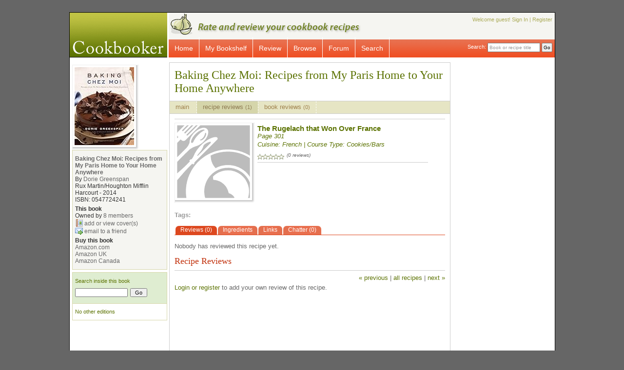

--- FILE ---
content_type: text/html
request_url: http://www.cookbooker.com/recipe/61361/the-rugelach-that-won-over-france
body_size: 4604
content:
<!DOCTYPE html PUBLIC "-//W3C//DTD XHTML 1.0 Transitional//EN" "http://www.w3.org/TR/xhtml1/DTD/xhtml1-transitional.dtd">
<html xmlns="http://www.w3.org/1999/xhtml" xmlns:og="http://opengraphprotocol.org/schema/"
xmlns:fb="http://www.facebook.com/2008/fbml">
<head>
<meta http-equiv="Content-Type" content="text/html; charset=utf-8" />
<meta name="title" content="Review: The Rugelach that Won Over France from Baking Chez Moi: Recipes from My Paris Home to Your Home Anywhere at Cookbooker.com" />
<meta name="description" content="Find reviews of The Rugelach that Won Over France from Baking Chez Moi: Recipes from My Paris Home to Your Home Anywhere and other great cookbook recipes at Cookbooker.com" />
<meta name="keywords" content="cookbooks, recipes, recipe reviews, cookbook reviews" />
<meta name="copyright" content="Cookbooker.com">
<meta name="robots" content="all">
<meta property="fb:app_id" content="119179198125921" />
<meta property="fb:admins" content="708050302"/> 
<meta property="og:type" content="book" />
<meta property="og:title" content="" />
<meta property="og:image" content="http://www.cookbooker.com/images/cookbooker_fb.png" />
<meta property="og:url" content="http://www.cookbooker.com/recipe/61361/the-rugelach-that-won-over-france" />
<meta property="og:site_name" content="Cookbooker" />
<link rel="shortcut icon" type="image/x-icon" href="/favicon.ico">
<title>Review: The Rugelach that Won Over France from Baking Chez Moi: Recipes from My Paris Home to Your Home Anywhere at Cookbooker.com</title>
<link href="/cookbooker.css" rel="stylesheet" type="text/css" />
<!--[if IE 5]>
<style type="text/css"> 
/* place css box model fixes for IE 5* in this conditional comment */
.thrColFixHdr #sidebar1 { width: 200; }
.thrColFixHdr #sidebar2 { width: 160px; }
</style>
<![endif]-->
<!--[if IE 6]>
<style type="text/css"> 
#bookshelf h3 {margin: 0;} 
#editionsearch input {width:1px;overflow:visible;}   
</style>
<![endif]-->
<!--[if IE]>
<style type="text/css"> 
/* place css fixes for all versions of IE in this conditional comment */
#sidebar2, #sidebar1, #mainContent { padding-top: 10px; }
#mainContent { zoom: 1; }
/* the above proprietary zoom property gives IE the hasLayout it needs to avoid several bugs */
.inline-rating2{
	vertical-align: bottom;
	}
</style>
<![endif]-->
<script type="text/javascript" src="//ajax.googleapis.com/ajax/libs/jquery/1.7.2/jquery.min.js"></script>
<script type="text/javascript" src="/js/jquery.hint.js"></script>
<script type="text/javascript" src="/js/fancybox/jquery.fancybox-1.2.5.pack.js"></script>
<script type="text/javascript" src="/js/jquery.expander.js"></script>
<script type="text/javascript" src="/js/superfish.js"></script>
<script type="text/javascript" src="/js/jquery.multiFieldExtender.js"></script>
<script type="text/javascript" src="/js/jquery.validate.pack.js"></script>
<script type="text/javascript" src="/js/jquery.jeditable.mini.js"></script>
<link rel="stylesheet" type="text/css" href="/js/fancybox/jquery.fancybox-1.2.5.css" media="screen" />
<link rel="stylesheet" type="text/css" href="/js/superfish.css" media="screen" />

<script type="text/javascript" charset="utf-8">
// expandable text areas
$(document).ready(function() {
	$('div.expandable').expander({
		slicePoint: 25,  // default is 100 
		expandPrefix:  '', // text to come before the expand link   
		expandText:  '<p class="medtext">[view editions &raquo;]</p>', // default is 'read more...'
		userCollapseText: '<p class="medtext">[hide editions &laquo;]</p>'  // default is '[collapse expanded text]'
	  });

   // HINT: find all the input elements with title attributes
   $('#searchterms, #comments, #comments_private, #cb_username, #title, #isbn').hint();
	
	// Fancybox setup
	$("a.fancybox").fancybox({
		'zoomOpacity'			: true,
		'overlayShow'			: false,
		'hideOnContentClick'	: false, 
		'zoomSpeedIn'			: 500,
		'zoomSpeedOut'			: 500
	});
	
	// Superfish
	$('ul.sf-menu').superfish({ 
		autoArrows:  false     // disable generation of arrow mark-up 
	});

 	// MultiFieldExtender - extends form fields
	$(".recipeingredients").EnableMultiField({
		linkText: 'New Line',	
		removeLinkText: 'Remove',
		maxItemsAllowedToAdd: 15,
		confirmOnRemove: false
	});
	     
	// Edit-in-place - Jeditable
	$('.editQuantity').editable('http://www.cookbooker.com/recipe_edit_ingredients.php?action=quantity', {
    indicator : 'Saving...',
    tooltip   : 'Click to edit...',
	height    : 12,
	onblur	  : "submit",
	placeholder : ""
     });
	
	$('.editIngredient').editable('http://www.cookbooker.com/recipe_edit_ingredients.php?action=ingredient', {
    indicator : 'Saving...',
    tooltip   : 'Click to edit...',
	onblur	  : "submit",
	height    : 12
     });
	
	$('.editImperial').editable('http://www.cookbooker.com/recipe_edit_ingredients.php?action=weight_imperial', {
    indicator : 'Saving...',
    tooltip   : 'Click to edit...',
	onblur	  : "submit",
	height    : 12,
	placeholder : ""
     });
	
	$('.editMetric').editable('http://www.cookbooker.com/recipe_edit_ingredients.php?action=weight_metric', {
    indicator : 'Saving...',
    tooltip   : 'Click to edit...',
	onblur	  : "submit",
	height    : 12,
	placeholder : ""
     });
	 
	$('.editPrivate').editable('http://www.cookbooker.com/recipe_edit_private.php', {
    indicator : 'Saving...',
    type      : "textarea",
    submit    : "OK",
    cancel    : "Cancel",
	rows	  : 5
     });
	 
	// Form Validation - note: Names in JavaScript object literals must be quoted if they contain non-alphanumerics (or are keywords)
	 $("#addingredients").validate({
		errorLabelContainer: "#messageBox",
		rules: {
			"ingredient[]": "required"
		},
		messages: {
			"ingredient[]": "The ingredient field is required."
		}
		
	 });
 
	 	
});
</script>

</head>

<body>

<div id="container" class="clearfix">
  <div id="header">
  <h1><img src="/images/logo.gif" alt="Cookbooker" width="200" height="92" /></h1>
<h2><img src="/images/tagline.gif" alt="Rate and review your favorite recipes" width="400" height="50" /></h2>

<div id="headerlinks">
 Welcome guest! <a href='/signin.php'>Sign In</a> | <a href='/register.php'>Register</a>  <!-- end #headerlinks --></div>
 
  	<ul class="sf-menu">
    	<li><a href="/">Home</a></li>
                <li><a href="/signin.php?action=bookshelf.php">My Bookshelf</a></li>
        <li><a href="/signin.php?action=writereview.php">Review</a></li>
        <li><a href="/browse.php">Browse</a>
        <ul>
	      <li><a href="/books.php">Books</a></li>
          <li><a href="/tags.php">Title Tags</a></li>
          <li><a href="/tags_recipe.php">Recipe Tags</a></li>
          <li><a href="/reviews.php">Recipe Reviews</a></li>
          <li><a href="/reviews_titles.php">Book &amp; Website Reviews</a></li>
          <li><a href="/websites.php">Websites</a></li>
          <li><a href="/members.php">Members</a></li>           
          <li><a href="/magazines.php">Magazines</a></li>
         </ul>
         </li>
        <li><a href="/forum/">Forum</a></li>
<li><a href="/search.php">Search</a></li>
  	  </ul>

  <div id="headersearch"><form name="titlesearch" action="/search.php">Search: <input type="text" name="searchterms" id="searchterms" title="Book or recipe title" maxlength="40" /> 
<input type="submit" value="Go" /></form></div>
 <!-- end #header --></div>    <div id="sidebarAds">
    <script type="text/javascript"><!--
        google_ad_client = "pub-3584550154100952";
        /* 160x600, created 12/7/10 */
        google_ad_slot = "7737682508";
        google_ad_width = 160;
        google_ad_height = 600;
        //-->
        </script>
        <script type="text/javascript" src="http://pagead2.googlesyndication.com/pagead/show_ads.js">
    </script>
    
    </div>
    
    <div id='bookmenu'><img src='http://ecx.images-amazon.com/images/P/0547724241.01._SL160_.jpg' class='border'><div id='sign-in'><p><strong><a href='/title/23749/baking-chez-moi-recipes-from-my-paris-home-to-your-home-anywhere'>Baking Chez Moi: Recipes from My Paris Home to Your Home Anywhere</a></strong><br>By <a class='none' href='/author.php?authors=Dorie+Greenspan'>Dorie Greenspan</a><br>Rux Martin/Houghton Mifflin Harcourt - 2014<br />ISBN: 0547724241</p><p><strong>This book</strong> <br />Owned by <a href='/ownedby.php?id=23749' class='fancybox iframe'>8 members</a><br><img title='add or view covers' src='/images/report_picture.png' border='0' align='absbottom'> <a href='/title/23749/baking-chez-moi-recipes-from-my-paris-home-to-your-home-anywhere?covers=view'>add or view cover(s)</a><br><img title='email to a friend' src='/images/email_go.png' border='0' align='absbottom'> <a href='/email.php?cookbook_id=23749&cookbook_title=Baking+Chez+Moi%3A+Recipes+from+My+Paris+Home+to+Your+Home+Anywhere' class='fancybox iframe'>email to a friend</a><br /></p><p><strong>Buy this book</strong><br /><a href='http://www.amazon.com/gp/product/0547724241?ie=UTF8&tag=cookbooker-20&linkCode=as2&camp=1789&creative=9325&creativeASIN=0547724241'>Amazon.com</a><br /><a href='http://www.amazon.co.uk/gp/product/0547724241?ie=UTF8&tag=cookbooker-21&linkCode=as2&camp=1634&creative=19450&creativeASIN=0547724241'>Amazon UK</a><br /><a href='http://www.amazon.ca/gp/product/0547724241?ie=UTF8&tag=cookbooker02-20&linkCode=as2&camp=15121&creative=33064&creativeASIN=0547724241'>Amazon Canada</a></p></div><div id='editionsearch'><form name='editionsearch' method='GET' action='/search.php'><fieldset id='results'><legend>Search inside this book</legend><input type='hidden' name='book_id' id='book_id' value='23749' /><input type='text' name='recipetitle' id='recipetitle' maxlength='50'/><input type='hidden' name='advanced' value='yes' /><input name='submit' type='submit' style='width: 35px' value='Go'></fieldset></form></div><div id='leftbox'><p>No other editions</p></div></div><div id='mainContentTitle' class='clearfix'>
<h1><a href='/title/23749/baking-chez-moi-recipes-from-my-paris-home-to-your-home-anywhere'>Baking Chez Moi: Recipes from My Paris Home to Your Home Anywhere</a></h1>
<div id="titlemenu">
  <ul>
	<li><a href="/title/23749/baking-chez-moi-recipes-from-my-paris-home-to-your-home-anywhere">main<span class='smalltext_2'>&nbsp;</span></a></li>
	<li><a href="/title/23749/baking-chez-moi-recipes-from-my-paris-home-to-your-home-anywhere?recipes=all" class="current">recipe reviews <span class='smalltext_2'>(1)</span></a></li>
     
    <li><a href="/bookreview/23749/baking-chez-moi-recipes-from-my-paris-home-to-your-home-anywhere">book reviews <span class='smalltext_2'>(0)</span></a></li>
      </ul>
   <!-- end #titlemenu --></div>

<div id="mainContentTitleInner">  
<div id='bookshelf'>
<div id='divider'><!-- --></div><div id='item-display' itemscope itemtype='http://data-vocabulary.org/Review-aggregate'><div id='item-left'><img class='border' src='/images/no_recipe.gif'></div><div id='item-left2'><h3><span itemprop='itemreviewed'>The Rugelach that Won Over France</span></h3><h4>Page 301</h4><h4>Cuisine: French | Course Type: Cookies/Bars</h4><div id='item-wrapper'><div id='inline-stars' class='clearfix'><div id='rating'><div class='rating_bar'><div style='width:0%'><meta itemprop='rating' content='' /></div></div></div><em> (<span itemprop='count'>0</span> reviews)
</em></div></div></p></div><div id='item-left2'><div id='divider-bottom'><!-- --></div></div></div><p><strong class='grey'>Tags:</strong> </p>	<div id="review_menu">
      <ul>
      <li><a href="/recipe/61361/the-rugelach-that-won-over-france" class="current"><span>Reviews (0)</span></a></li>
      <li><a href="/recipe/61361/the-rugelach-that-won-over-france?view=ingredients"><span>Ingredients</span></a></li>
      <li><a href="/recipe/61361/the-rugelach-that-won-over-france?view=links"><span>Links</span></a></li>
      <li><a href="/recipe/61361/the-rugelach-that-won-over-france?view=chatter"><span>Chatter (0)</span></a></li>
      </ul>
      </div>
 <p class='medtext'>Nobody has reviewed this recipe yet.</p><h2>Recipe Reviews</h2><div id='divider'><!-- --></div><p class='navtext'> <a href="/recipe/61360/edouards-chocolate-chip-cookies" title="Edouard's Chocolate Chip Cookies">&laquo; previous</a>  | <a href='/title/23749/baking-chez-moi-recipes-from-my-paris-home-to-your-home-anywhere?recipes=all'>all recipes</a> |  <a href="/recipe/61362/cocoa-linzer-cookies" title="Cocoa Linzer Cookies">next &raquo;</a> </p><p class='medtext'><a href='/signin.php?action=addreview/61361/the-rugelach-that-won-over-france'>Login or register</a> to add your own review of this recipe.</p><br /><br /></div>
<!-- end #mainContentTitleInner -->
</div>
<!-- end #mainContentTitle -->
</div>
<!-- This clearing element should immediately follow the #mainContent div in order to force the #container div to contain all child floats -->
	<br class="clearfloat" />




<div id="footer">
    <p class="footertext">&copy; Copyright 2026 cookbooker.com &nbsp; &nbsp; &nbsp; <a href="/contact.php">Contact Us</a> &nbsp; | &nbsp; <a href="/about.php">About Cookbooker</a> &nbsp; | &nbsp; <a href="/bookstores.php">Bookstore List</a> &nbsp; | &nbsp; <a href="/tos.php">Terms of Service</a></p>
  <!-- end #footer --></div>
<!-- end #container --></div>

<script type="text/javascript">
var gaJsHost = (("https:" == document.location.protocol) ? "https://ssl." : "http://www.");
document.write(unescape("%3Cscript src='" + gaJsHost + "google-analytics.com/ga.js' type='text/javascript'%3E%3C/script%3E"));
</script>
<script type="text/javascript">
try {
var pageTracker = _gat._getTracker("UA-4281791-2");
pageTracker._trackPageview();
} catch(err) {}</script>

</body>
</html>



--- FILE ---
content_type: text/html; charset=utf-8
request_url: https://www.google.com/recaptcha/api2/aframe
body_size: 268
content:
<!DOCTYPE HTML><html><head><meta http-equiv="content-type" content="text/html; charset=UTF-8"></head><body><script nonce="Uhr5aLXyBzzLW17vN8Z9_g">/** Anti-fraud and anti-abuse applications only. See google.com/recaptcha */ try{var clients={'sodar':'https://pagead2.googlesyndication.com/pagead/sodar?'};window.addEventListener("message",function(a){try{if(a.source===window.parent){var b=JSON.parse(a.data);var c=clients[b['id']];if(c){var d=document.createElement('img');d.src=c+b['params']+'&rc='+(localStorage.getItem("rc::a")?sessionStorage.getItem("rc::b"):"");window.document.body.appendChild(d);sessionStorage.setItem("rc::e",parseInt(sessionStorage.getItem("rc::e")||0)+1);localStorage.setItem("rc::h",'1769803105085');}}}catch(b){}});window.parent.postMessage("_grecaptcha_ready", "*");}catch(b){}</script></body></html>

--- FILE ---
content_type: text/css
request_url: http://www.cookbooker.com/cookbooker.css
body_size: 10613
content:
/* =INITIAL MASS RESET
v2.1, by Faruk Ates - www.kurafire.net 
Addendum by Robert Nyman - www.robertnyman.com */ 
/* Neutralize styling: 
Elements we want to clean out entirely: */ 
html, form, fieldset { 
margin: 0; 
padding: 0; 
font: 100%/120% Verdana, Arial, Helvetica, sans-serif; 
} 
/* Neutralize styling: 
Elements with a vertical margin: */ 
h1, h2, h3, h4, h5, h6, p, pre, 
blockquote, ul, ol, dl, address { 
margin: 1em 0; 
padding: 0; 
} 
/* Apply left margin: 
Only to the few elements that need it: */ 
li, dd, blockquote { 
margin-left: 1em; 
} 
/* Miscellaneous conveniences: */ 
form label { 
cursor: pointer; 
} 
fieldset { 
border: none; 
} 
/* Form field text-scaling */ 
input, select, textarea { 
font-size: 100%; 
} 


@charset "utf-8";
body  {
	font-family: Verdana, Arial, Helvetica, sans-serif;
	background: #666666;
	margin: 0; /* it's good practice to zero the margin and padding of the body element to account for differing browser defaults */
	padding: 0;
	text-align: center; /* this centers the container in IE 5* browsers. The text is then set to the left aligned default in the #container selector */
	color: #000000;
}
html { /*seems to be required for Safari */
background: #666666;
}

/* == MAJOR DIV TAGS == */

#container { 
	width: 995px;  /* using 5px less than a full 1000px width allows for browser chrome and avoids a horizontal scroll bar */
	background: #FFFFFF;
	margin: 25px auto; /* the auto margins (in conjunction with a width) center the page */
	border: 1px solid #000000;
	text-align: left; /* this overrides the text-align: center on the body element. */
} 
#mainContent {
	margin: 10px 210px 0 204px; /* Controls the left and right margins of the main body column on all pages (for now). */
	padding: 0 10px; /* remember that padding is the space inside the div box and margin is the space outside the div box */
	border: 1px solid #ccc;
	width: 555px;
} 
#mainContentHome {
	margin: 10px 200px 0 5px; /* Controls the left and right margins of the main body column on all pages (for now). */
	padding: 0 10px; /* remember that padding is the space inside the div box and margin is the space outside the div box */
	border: 1px solid #ccc;
	width: 750px;
}
#mainContentBrowse {
	margin: 10px; /* Controls the left and right margins of the main body column on all pages (for now). */
	padding: 0 10px; /* remember that padding is the space inside the div box and margin is the space outside the div box */
	border: 1px solid #ccc;
	width: 950px;
}
#mainContentPopup {
	margin: 10px 10px 0 5px; /* Controls the left and right margins of the main body column on all pages (for now). */
	padding: 0 10px; /* remember that padding is the space inside the div box and margin is the space outside the div box */
	border: 1px solid #ccc;
	width: 750px;
}
#mainContentPhotos {
	margin: 10px 200px 0 204px; /* Controls the left and right margins of the main body column on all pages (for now). */
	padding: 0 10px; /* remember that padding is the space inside the div box and margin is the space outside the div box */
	border: 1px solid #ccc;
	width: 565px;
} 
#mainContentBookstore {
	margin: 10px 210px 0 204px; /* Controls the left and right margins of the main body column on all pages (for now). */
	padding: 0 10px; /* remember that padding is the space inside the div box and margin is the space outside the div box */
	border: 1px solid #ccc;
	width: 555px;
} 
#mainContentShelf {
	margin: 10px 0 0 204px; /* Controls the left and right margins of the main body column on all pages (for now). */
	padding: 0 10px; /* remember that padding is the space inside the div box and margin is the space outside the div box */
	border: 1px solid #ccc;
	width: 750px;
} 
#mainContentTitle {
	margin: 10px 210px 0 204px; /* Controls the left and right margins of the main body column on all pages (for now). */
	padding: 0; /* remember that padding is the space inside the div box and margin is the space outside the div box */
	border: 1px solid #ccc;
	width: 575px;
} 
#mainContentTitleInner {
	margin: 10px;
}
#mainContentTitle h1 {
	padding-left: 10px;
}
#mainContentTitle h2 {
	margin: 5px 0 7px 0;
	color: #C12F0A;
	font-size: 1.1em;
	}
#mainContentTitle h3 {
	margin: 5px 0;
	font-size: 1em;
	line-height:normal;
	}
#mainContentTitle h4 {
	font-family: Arial, Helvetica, sans-serif;
	font-size: 0.8em;
	font-weight: normal;
	color: #666666;
	margin: 5px 0 0 0;
	padding: 0;
	line-height: 1.2em;
}
#mainContentTitle .reviewtext { 
	text-align:left;
	font-size:0.75em;
	font-family: Arial, Helvetica, sans-serif;;
	line-height: normal;
	padding: 0 5px 0 3px; /* alter padding to increase space between list of comments */
}
#mainContentTitle .subtitle {
	padding-left: 10px;
	font-size: 1em;
}
#mainContentTitle p {
	font-size:0.8em;
	line-height:normal;
}
#mainContentTitle ol {
	font-size: 0.8em;
	font-family: Arial, Helvetica, sans-serif;;
	margin-left: 0.2em;
	line-height: normal;
}
#mainContentTitleInner ul {
	font-size: 0.8em;
	font-family: Arial, Helvetica, sans-serif;;
	margin-left: 0.2em;
	line-height: normal;
}
#header {
	height:92px;
	font-family: Verdana, Arial, Helvetica, sans-serif;
	position:relative;
	background-color: #F5F5F1;
	background-image: url(images/navbar2.gif);
	background-repeat: repeat-x;
	background-position: bottom;
} 
#leaderboard {
	text-align: center;
	padding: 5px;
	background-color: #CCC;	
}
#sidebar1 {
	float: left; /* since this element is floated, a width must be given */
	width: 195px; /* the actual width of this div, in standards-compliant browsers, or standards mode in Internet Explorer will include the padding and border in addition to the width */
	background: #FFFFFF; /* padding keeps the content of the div away from the edges */
	padding-top: 10px;
	padding-right: 0px;
	padding-bottom: 15px;
	padding-left: 5px;
}
#sidebarAds {
	float: right; /* since this element is floated, a width must be given */
	width: 198px; /* the actual width of this div, in standards-compliant browsers, or standards mode in Internet Explorer will include the padding and border in addition to the width */
	background: #FFFFFF; /* the background color will be displayed for the length of the content in the column, but no further */
	padding: 10px 10px 15px 5px; /* padding keeps the content of the div away from the edges */
	text-align: right;
}
#sidebar2 {
	float: right; /* since this element is floated, a width must be given */
	width: 198px; /* the actual width of this div, in standards-compliant browsers, or standards mode in Internet Explorer will include the padding and border in addition to the width */
	background: #FFFFFF; /* the background color will be displayed for the length of the content in the column, but no further */
	padding: 10px 5px 15px 10px; /* padding keeps the content of the div away from the edges */
}
#sidebar2 h2 {
	font-size: 1em;
	margin: 0.2em 0 0.5em 0;
	color: #C12F0A;
	}
#sidebar2 h4 {
	font-family: Arial, Helvetica, sans-serif;
	font-size: 0.8em;
	font-weight: normal;
	color: #666666;
	margin: 5px 0 0 0;
	padding: 0;
	line-height: 1.2em;
}
#sidebar2 a {
	text-decoration: none;
}	
#sidebar2 a:hover {
	text-decoration: underline;
}	
#sidebar2 form textarea {
	height: 12em;
	width: 170px;
	font-size: 0.8em;
	font-family:Arial, Helvetica, sans-serif;
}

#boxmenu {
	float: left; /* since this element is floated, a width must be given */
	width: 195px; /* the actual width of this div, in standards-compliant browsers, or standards mode in Internet Explorer will include the padding and border in addition to the width */
	background: #FFFFFF; /* padding keeps the content of the div away from the edges */
	padding-right: 10px;
	border: 1px solid #ccc;
}
#boxmain {
	float: left;
}
#bookmenu {
	float: left; /* since this element is floated, a width must be given */
	width: 195px; /* the actual width of this div, in standards-compliant browsers, or standards mode in Internet Explorer will include the padding and border in addition to the width */
	background: #FFFFFF; /* padding keeps the content of the div away from the edges */
	padding-top: 10px;
	padding-right: 0px;
	padding-bottom: 15px;
	padding-left: 5px;
}
#bookmenu p {
	font-family:Arial, Helvetica, sans-serif;
	font-size: 12px;
	line-height:normal;
}
#bookmenu a:hover {
	text-decoration: underline;
}
#search-panel { /* this is for search output tab panel */
	float: left;
	background: #FFFFFF;
	margin: 0 5px 0 5px;
	width: 570px;	
	padding: 0px;
}
#sidebar-left2 { /* this is for search output left pane */
	float: left;
	width: 380px;
	background: #FFFFFF;
	margin: 0 5px 0 10px;
	padding: 0px;
}
#sidebar-left3 { /* this is for search output right pane */
	float: left;
	width: 380px;
	background: #FFFFFF;
	margin: 0 5px;
	padding:0px;
}
#footer { 
	padding: 0 10px 0 20px; /* this padding matches the left alignment of the elements in the divs that appear above it. */
	background:#DDDDDD;
	margin-top: 5px;
} 

#popup body {
	background-color: #ffffff;
}
#popup html {
	background-color: #ffffff;
}
#popupcontent {
	width: 460px;
	height: 368px;
	background-color: #ffffff;
	margin: 0px auto; /* the auto margins (in conjunction with a width) center the page */
	text-align: left; 
}
#popupcontent h2 {
	margin: 0;
	padding: 20px 0 0 0px;
}

/* links */

a:link {
	color:#5b7201;
	text-decoration:none;
}
a:visited {
	color:#5b7201;
	text-decoration:none;
}
a:hover {
	color:#5b7201;
	text-decoration: underline;
}
a:active {
	color:#5b7201;
	text-decoration: underline;
}

.nolink a:link,a:visited {
	text-decoration: none;
}
.nolink a:hover,a:active {
	text-decoration: underline;
}

/* MAIN ELEMENTS */

P {
	font-family:Arial, Helvetica, sans-serif;
	font-size:0.9em;
}
h1 {
	font-family: Georgia, "Times New Roman", Times, serif;
	font-size: 1.5em;
	line-height:normal;
	font-weight:normal;
	color: #5B7201;
	margin: 0.5em 0;
}
h2 {
	font-family: Georgia, "Times New Roman", Times, serif;
	font-size: 1.2em;
	font-weight: normal;
	color: #5B7201;	
}
h3 {
	font-family: Georgia, "Times New Roman", Times, serif;
	font-size:1em;
	font-weight:normal;
	color:#5B7201;
}
h4 {
	font-family: Georgia, "Times New Roman", Times, serif;
	font-size:1em;
	font-weight:normal;
	color:#5B7201;
	margin: 5px 0 5px 0;
}
	
/* LIST FORMATTING */
#clearlist ol { /* allows us to use lists without numbers or bullets */
	list-style:none;
	font-size: 0.7em;
	margin-left: 0.2em;
	line-height: normal;
}

#clearlist li {
	margin: 3px 0;
}

/* JQUERY FORMATTING */
.blur { /* for Hint plugin */
	color: #999;
}

.limitorBox { /* for Jquery textbox input limitor */
	border: 1px solid #000;
	background-color: #CCCCCC;
	padding: 3px 6px;
	margin-top: 3px;
	font-family:Arial, Helvetica, sans-serif;
	font-size: 10px;
}

.tooltip {
	display:none;
	background:transparent url(images/black_arrow.png);
	height:70px;
	width:160px;
	padding:25px;
	font-size:11px;
	color:#fff;	
}
/* a .label element inside tooltip */ 
.tooltip .label { 
    color:yellow; 
    width:35px; 
} 
 
.tooltip a { 
    color:#ad4; 
    font-size:11px; 
    font-weight:bold; 
}

/* style the trigger elements */
#tooltip img {
	border:0;
	cursor:pointer;
	margin:0 8px;
}
</style>


/* == GENERIC HACKS AND TOOLS FOR POSITIONING AND LAYOUT == */

.fltrt { /* this class can be used to float an element right in your page. The floated element must precede the element it should be next to on the page. */
	float: right;
	margin-left: 8px;
}
.fltlft { /* this class can be used to float an element left in your page */
	float: left;
	margin-right: 8px;
}
.clearfloat { /* this class should be placed on a div or break element and should be the final element before the close of a container that should fully contain a float */
	clear:both;
    height:0;
    font-size: 1px;
    line-height: 0px;
}
.clearfix:after { /* this is taken from Apress Pro CSS Techniques, page 94. Version of the Holly Hack and float clearing code */
	content:"."; 
	display:block; 
	height:0; 
	clear:both; 
	visibility:hidden; 
	} 
	/* Hides from IE-mac \*/ 
	* html .clearfix { height:1%; } 
	/* End hide from IE-mac */ 

/* == TEXT FORMATTING CLASSES == */

.username {
	text-align:left;
	font-size:0.7em;
	font-weight: 700;
	color: #006633;
}

.reviewtext {
	text-align:left;
	font-size:0.8em;
	font-family:Georgia, "Times New Roman", Times, serif;
	line-height: 1.2em;
	color:#333333;
	padding: 5px;
}

.subtitle {
	font-family: Georgia, "Times New Roman", Times, serif; 	
	font-size: 1.1em;
	margin-top: -12px;
	color: #666666;
}
.subtitle2 { 
	font-size:0.9em;
	font-family: Georgia, "Times New Roman", Times, serif; 	
	line-height: normal;
	padding: 0px;
	margin: -12px 0 -2px 0;
}
.medtext {
	font-family: Arial, Helvetica, sans-serif;
	font-size: 0.8em;
	padding: 5px 0 5px 2px;
	margin: 0;
	color:#666666;
	line-height:normal;
}
.medsmalltext {
	font-family: Arial, Helvetica, sans-serif;
	font-size: 0.75em;
	padding: 5px 0 5px 0px;
	margin: 0;
	color:#000000;
	line-height:normal;
}
.medsmalltitle {
	font-family: Arial, Helvetica, sans-serif;
	font-size: 0.75em;
	padding: 0px;
	margin: 5px 0 0 0;
	font-weight: bold;
	color:#000000;
	line-height:normal;
}
.blacktext {
	font-family: Arial, Helvetica, sans-serif;
	font-size: 0.85em;
	padding: 5px 0 5px 2px;
	margin: 0;
	color:#000000;
	line-height:normal;
}
.navtext {
	font-family: Arial, Helvetica, sans-serif;
	font-size: 0.8em;
	text-align: right;
	color:#666666;
	line-height:normal;
}
.smalltext {
	font-family: Arial, Helvetica, sans-serif;
	font-size: 10px;
	padding:  0;
	margin: 0;
	color: #666666;
	line-height:normal;
}
.smalltext_2 {
	font-family: Arial, Helvetica, sans-serif;
	font-size: 11px;
	padding:  0;
	margin: 0;
}
.timeago_text {
	font-family: Arial, Helvetica, sans-serif;
	font-size: 12px;
	color: #666666;
	line-height:normal;
}
.alignright {
	float: right;
	margin-top: -15px;
}
.alignright-base {
	float: right;
}
.alignright-white {
	float: right;
	margin-top: -15px;
}
.alignleft {
	float: left;
	margin-top: -15px;
}
.tinytext {
	font-family: Arial, Helvetica, sans-serif;
	font-size: 10px;
	color:#666666;
	margin: 0px;
}
.seriftext {
	font-family: Georgia, "Times New Roman", Times, serif;
	font-size: 14px;
	font-weight: bold 
	color: #5B7201;
}
.orangebig {
	font-family: Arial, Helvetica, sans-serif;
	font-size: 1.3em;
	font-weight: bold;
	color: #C12F0A;
}
.sorry {
	font-family: Verdana, Arial, Helvetica, sans-serif;
	font-size: 14px;
	font-weight: bold;
	color: #5B7201;
}
.error {
	font-family: Verdana, Arial, Helvetica, sans-serif;
	font-size: 12px;
	color: red;
}
input.error {
	background-color: #FFFFD5;
	border: 1px solid red;
}
.striped {
	background-color: #FFFFFF;
}

.red {
	color: red;
}
.burgundy {
	color: #993300;
}
.grey {
	color: #999;
}

.flag {
	color: #FFCC33;
	font-size: 16px;
	font-weight: bold;
}
.tablelight {
	background-color:#FFFFFF;
	}
.outline {
	background-color:#FFFFFF;
	border: 1px solid #cccccc;
	font-size: 0.7em;
	padding: 5px; 
	margin-right: 15px;
}
img.border {
	background:url(images/shadow.gif) no-repeat right bottom;
	padding:4px 10px 10px 4px;	
	margin: 5px 5px 0px 0;
	border:0;
	border-top:#eee 1px solid;
	border-left:#eee 1px solid;	
}
#divider {
	border-top: 1px solid #ccc;
	width: 100%;
	height: 2px;
	margin-top: 5px;
	padding: 0;
}
#divider-top {
	border-top: 1px solid #ccc;
	width: 100%;
	height: 2px;
	margin: 0;
	padding-top: 3px;
}
#divider-bottom {
	border-top: 1px solid #ccc;
	width: 100%;
	height: 5px;
	margin: 0;
	padding:0;
}
#divider-spaced {
	border-top: 1px solid #ccc;
	width: 100%;
	height: 2px;
	margin-top: 3px;
	padding-bottom: 3px;
}
#divider-single {
	border-top: 1px solid #ccc;
	width: 100%;
	height: 2px;
	margin: 0;
	padding: 0;
}
#divider-dotted {
	border-top: 1px dotted #ccc;
	width: 100%;
	height: 2px;
	margin: 0;
	padding: 0;
}
#divider-red {
	border-top: 1px solid #DD481F;
}
.underlined {
	border-bottom: 1px dashed #ccc;
}
/* == PAGE HEADER LAYOUT == */


#header h1, #header h2 {
	position:absolute;
	padding:0px 0;
	margin:0;
}
#header h1 {
	top:0px;
	left:0px;
	background-color: #FFFFFF;
	padding-right: 3px;
}
#header h2 {
	top:0px;
	left:203px;
}

#headerlinks {
	float:right;
	font-size:0.7em;
	padding-top: 5px;
	padding-right: 5px;
	padding-bottom: 10px;
	color: #ABAB58;
}
#headerlinks a {
text-decoration:none;
color: #abab58;
}
#headerlinks a:hover {
text-decoration:underline;
}
#headermenu { /* Add width to this DIV? */
	position:absolute;
	top:50px;
	left:203px;
}
#headermenu ul,#headermenu li {
	padding:0;
	margin:0;
	list-style:none;
}
#headermenu li {
	float:left;
	border-right:1px solid #FFFFFF;
	font-size:0.85em;
}
#headermenu a {
	display:block;
	padding-top: 14px;
	padding-right: 12px;
	padding-bottom: 0px;
	padding-left: 12px;
	height: 28px;
	_width: 1px;  
	_white-space: nowrap; 
	/* These last two lines are to make the menu inline in IE6, as the height element breaks this, as detailed here: http://www.sitefromscratch.com/content/ie-6-inline-list-display-bug */
}
#headermenu a:link , 
#headermenu a:visited {
	color:white;
	text-decoration:none;
} 
#headermenu a:hover {
	color:white;
	text-decoration:underline;
}
#headermenu a:active {
	color:white;
	text-decoration:none;
} 

#headermenu a.current {
	background-image: url(images/navbar2_current.gif);
	background-repeat: repeat-x;
	background-position: top;
	background-color: #FFFFFF;
	color: #EF5024;
}
#headersearch {
	position:absolute;
	top:62px;
	right:5px;
	font-size:0.7em;
	color: white;
} 
#headersearch form input {
	padding:2px;
	margin:0;
	vertical-align:middle;
	font-size: 0.9em;
} 
#searchterms {
	width:100px;
} 

#mainContent img.book {
	padding-bottom: 5px;
	padding-right: 5px;
	float: left;
	vertical-align: baseline;	
}

#mainContent ul {
	font-size: 0.7em;
	margin-left: 10px;
}
#mainContentBookstore p {
	font-family: Arial, Helvetica, sans-serif;
	font-size: 0.8em;
	line-height:1.2em;
	padding: 5px 0;
	margin: 0;
	color: #333333;
}

/* ----- HOME PAGE MAIN CONTENT LAYOUT ---------- */


#mainContentHome h1 {

	font-size: 1.3em;
	margin-top: 0.2em;
}
#mainContentHome h2 {
	margin: 5px 0 7px 0;
	color: #C12F0A;
	font-size: 1.1em;
	}
#mainContentHome h3 {
	margin: 5px 0;
	font-size: 0.9em;
	line-height:normal;
	}
#mainContentHome h4 {
	font-family: Arial, Helvetica, sans-serif;
	font-size: 0.8em;
	font-weight: normal;
	color: #666666;
	margin: 5px 0 0 0;
	padding: 0;
	line-height: 1.2em;
}
#mainContentHome img.book {
	padding-bottom: 5px;
	padding-right: 10px;
	float: left;
	vertical-align: baseline;	
}
#mainContentHome img.quote {
	padding-bottom: 5px;
	padding-left: 15px;
	float: left;
	vertical-align: baseline;	
}
#mainContentHome img.home {
	padding: 7px 10px 7px 5px;
	float: left;
	vertical-align: baseline;	
}
#mainContentHome .details { 
	font-size:0.75em;
	font-family: Arial, Helvetica, sans-serif;;
	line-height: normal;
	padding: 0 0 8px 0;
	margin-top: -4px;
	margin-bottom: 5px;
	border-bottom: 1px dotted #ccc;
}
#mainContentHome .subtitle { 
	font-size:0.75em;
	font-family: Arial, Helvetica, sans-serif;;
	line-height: normal;
	padding: 0px;
	margin: -4px 0 -2px 0;
}

#mainContentHome .reviewtext { 
	text-align:left;
	font-size:0.8em;
	font-family: Arial, Helvetica, sans-serif;;
	line-height: 1.2em;
	padding: 0 0 5px 0; /* alter padding to increase space between list of comments */
}
#mainContentHome .medtext {
	font-family: Arial, Helvetica, sans-serif;
	font-size: 0.8em;
	line-height:1.2em;
	padding: 5px 0;
	margin: 0;
	color: #000000;
}
#mainContentHome a {
text-decoration:none;
color: #5B7201;
}
#mainContentHome a:hover {
text-decoration:underline;
}

#mainContentHome #item-wrapper {
	padding: 0px; 
	margin: 0px;
	line-height:normal;
}

mainContentBrowse h1 {
	font-size: 1.3em;
	margin-top: 0.2em;
}
#mainContentBrowse h2 {
	margin: 5px 0 7px 0;
	color: #C12F0A;
	font-size: 1.1em;
	}
#mainContentBrowse h3 {
	margin: 5px 0;
	font-size: 0.9em;
	line-height:normal;
	}
#mainContentBrowse h4 {
	font-family: Arial, Helvetica, sans-serif;
	font-size: 0.8em;
	font-weight: bold;
	color: #666666;
	margin: 0px 0px 10px 0;
	padding: 0;
	line-height: 1em;
}
#mainContentBrowse img.book {
	padding-bottom: 5px;
	padding-right: 10px;
	float: left;
	vertical-align: baseline;	
}
#mainContentBrowse .details { 
	font-size:0.75em;
	font-family: Arial, Helvetica, sans-serif;;
	line-height: normal;
	padding: 0 0 8px 0;
	margin-top: -4px;
	margin-bottom: 5px;
	border-bottom: 1px solid #ccc;
}
#mainContentBrowse .subtitle { 
	font-size:0.75em;
	font-family: Arial, Helvetica, sans-serif;;
	line-height: normal;
	padding: 0px;
	margin: -4px 0 -2px 0;
}

#mainContentBrowse .reviewtext { 
	text-align:left;
	font-size:0.8em;
	font-family: Arial, Helvetica, sans-serif;;
	line-height: 1.2em;
	padding: 0 0 5px 0; /* alter padding to increase space between list of comments */
}
#mainContentBrowse .medtext {
	font-family: Arial, Helvetica, sans-serif;
	font-size: 0.8em;
	line-height:1.2em;
	padding: 5px 0;
	margin: 0;
	color: #000000;
}
#mainContentBrowse a {
text-decoration:none;
color: #5B7201;
}
#mainContentBrowse a:hover {
text-decoration:underline;
}

#mainContent_left {
	float: left;
	width: 160px;
}

#homebox {
	background: #f5f5f1; /* or D5D5AA */
	padding: 0px 5px;
	border: 1px solid #d7d7aa;
	margin-top: 15px;
	overflow:hidden;
	}
#homestory { /* this is for story excerpt box on home page */
	padding: 5px;
	border: 1px solid #d7d7aa;
	margin-top: 5px;
	overflow:hidden;
}
#homestory img.border {
	background:url(images/shadow.gif) no-repeat right bottom;
	padding:4px 10px 10px 4px;	
	margin: 5px 5px 0px 0;
	border:0;
	border-top:#eee 1px solid;
	border-left:#eee 1px solid;	
	float: left;
	vertical-align: baseline;
	}	
#homestory_left {
	float: left;
	width: 370px;
	border-right:1px solid #ccc;
	padding-right: 5px;
}	
#homestory_left2 {
	float: left;
	width: 350px;
	padding-left: 8px;
}	

#box-left { /* this is for recent results left pane */
	float: left;
	width: 360px;
	background: #FFFFFF;
	margin: 0px;
	padding: 0 10px 0 0;
	border-right:1px solid #ccc;
}
#box-left ul {
  margin:0;
  padding: 5px 0px;
  list-style:none;
  font-size: 11px;
  }
#box-left li {
	padding:0;
	margin:0;
}
#box-left ul ul {
	padding: 0 20px;
}
#box-left li li {
	padding:0;
	margin:0;
}

#box-left2 { /* this is for recent results right pane */
	float: left;
	width: 360px;
	background: #FFFFFF;
	margin: 0 0 0 10px;
	padding:0px;
}
#box-left3 { /* this is for browse middle pane */
	float: left;
	width: 300px;
	background: #FFFFFF;
	margin: 0px;
	padding:0 10px;
	border-right:1px solid #ccc;
}
#box-right3 {
float: left;
	width: 230px;
	background: #FFFFFF;
	margin: 0 0 0 10px;
	padding:0px;
}

/* ----- TITLE PAGE & MENU ---------- */

#titlemenu {
	display:block;
	width:100%;
	background-color: #e6e5c4;
	overflow:hidden;
	border-top: 1px solid #ccc;
	border-bottom: 1px solid #ccc;
}
#titlemenu ul,#titlemenu li {
	padding:0;
	margin:0;
	list-style:none;
}
#titlemenu li {
	float:left;
	border-right:1px dashed #FFFFFF;
	font-size:0.8em;
}
#titlemenu a {
	display:block;
	padding: 2px 12px 3px 12px;
	_width: 1px;  
	_white-space: nowrap; 
	/* These last two lines are to make the menu inline in IE6, as the height element breaks this, as detailed here: http://www.sitefromscratch.com/content/ie-6-inline-list-display-bug */
}
#titlemenu a:link , 
#titlemenu a:visited {
	color:#9f814c;
	text-decoration:none;
} 
#titlemenu a:hover {
	background-color:#D5D5AA;
	text-decoration: none;
	border: 1px 0px solid #D5D5AA;
}
#titlemenu a:active {
	color:#9f814c;
	text-decoration:none;
	border: 1px 0px solid #D5D5AA;
} 
#titlemenu a.current {
	background-color: #D5D5AA;
	color: #8e7b52;
	border: 1px 0px solid #D5D5AA;
}

#titlecontent_left {
	float: left;
	width: 270px;
	padding-right: 5px;
}	
#titlecontent_left table {
	width: 100%;
	vertical-align: top;
	margin: 0;
	padding: 0;
	border-collapse: collapse;
	font-size: 0.7em;
	font-family:Arial, Helvetica, sans-serif;
	line-height:normal
}
#titlecontent_left tr {
	margin: 0;
	padding: 0;
	border-bottom: 1px solid #ccc;
}
#titlecontent_left td {
	margin: 0;
	padding: 3px 5px 3px 0;
	vertical-align:top;
}
#titlecontent_left p.medtext {
	padding: 3px 0 0 0;
}

#titlecontent_right {
	float: left;
	width: 271px;
	padding-left: 8px;
	overflow:hidden;
	border-left:1px solid #ccc;
}	

#titlecontent_right table {
	width: 100%;
	vertical-align: top;
	margin: 0;
	padding: 0;
	border-collapse: collapse;
	font-size: 0.7em;
	font-family:Arial, Helvetica, sans-serif;
	line-height:normal
}
#titlecontent_right tr {
	margin: 0;
	padding: 0;
	border-bottom: 1px solid #ccc;
}
#titlecontent_right td {
	margin: 0;
	padding: 3px 5px 3px 0;
	vertical-align:top;
}
#titlecontent_right p.medtext {
	padding: 3px 0 0 0;
}

/* ----- BOOKSHELF MENU ---------- */
#bookshelf_menu {
	border: 0;
	height: 31px;
	padding: 0;
	margin: 0;
}
#bookshelf_menu ul{
	padding-top: 10px;
	margin:0;
	list-style:none;
}
#bookshelf_menu li {
	float:left;
	padding: 0;
	margin: 0 0px 0 2px;
}
#bookshelf_menu a
{
	color: #fff;
	background: #e96f4e url(images/left-tab.gif) left top no-repeat;
	font-size: 0.7em;
	text-decoration: none;
	padding-left: 10px;
	padding-bottom: 3px;
}
#bookshelf_menu a span
{
	background: url(images/right-tab.gif) right top no-repeat;
	padding-right: 10px
}
#bookshelf_menu a, #bookshelf_menu a span
{
	display: block;
	float: left;
	cursor: pointer;
	}
#bookshelf_menu a:hover
{
	color: #fff;
	background: #dd481f url(images/left-tab-hover.gif) left top no-repeat;
	padding-left: 10px;
}
#bookshelf_menu a:hover span
{
	background: url(images/right-tab-hover.gif) right top no-repeat;
	padding-right: 10px
}
#bookshelf_menu a.current {
	background: #dd481f url(images/left-tab-hover.gif) left top no-repeat;
	padding-left: 10px;
}
#bookshelf_menu a.current span {
	background: url(images/right-tab-hover.gif) right top no-repeat;
	padding-right: 10px;
}

#bookshelf_title {
	border: 1px solid #cccccc;
	background: #fafaf2;
}
#bookshelf_title h1 {
	/*color: #dd481f;*/
	padding: 0;
	margin: 0.3em;
}	
/* ----- REVIEW MENU ---------- */
#review_menu {
	border-bottom: 1px solid #DD481F;
	height: 28px;
	padding: 0;
	margin: 0 0 10px 0;
}
#review_menu ul{
	padding-top: 10px;
	margin:0;
	list-style:none;
}
#review_menu li {
	float:left;
	padding: 0;
	margin: 0 0px 0 2px;
}
#review_menu li a
{
	color: #fff;
	background: #e96f4e url(images/left-tab.gif) left top no-repeat;
	font-size: 0.9em;
	text-decoration: none;
	padding-left: 10px;
	padding-bottom: 1px;
	line-height: 1.5em;
}
#review_menu li a span
{
	background: url(images/right-tab.gif) right top no-repeat;
	padding-right: 10px
}
#review_menu li a, #review_menu li a span
{
	display: block;
	float: left;
	cursor: pointer;
	}
#review_menu li a:hover
{
	color: #fff;
	background: #dd481f url(images/left-tab-hover.gif) left top no-repeat;
	padding-left: 10px;
}
#review_menu li a:hover span
{
	background: url(images/right-tab-hover.gif) right top no-repeat;
	padding-right: 10px
}
#review_menu li a.current {
	background: #dd481f url(images/left-tab-hover.gif) left top no-repeat;
	padding-left: 10px;
}
#review_menu li a.current span {
	background: url(images/right-tab-hover.gif) right top no-repeat;
	padding-right: 10px;
}

/* == FOOTER LAYOUT == */

#footer p {
	margin: 0; /* zeroing the margins of the first element in the footer will avoid the possibility of margin collapse - a space between divs */
	padding: 10px 0; /* padding on this element will create space, just as the the margin would have, without the margin collapse issue */
}
.footertext {
	font-size: 0.75em;
	padding: 0px;
}
.footertext a:link {
	color:#333333;
}
/* == BOXES AND FONTS == */

/* BUTTONS */

a.button{
	background: url('images/button-right.gif') no-repeat scroll top right;
	display:block;
	float: left;
	font-weight:bold;
	height:30px;
	padding-right: 20px;
	text-decoration:none;
}
a.button span{
	/* Background left image */ 
	background:  url('images/button-left.gif') no-repeat; 
	display: block;
	line-height: 30px; /* CHANGE THIS VALUE ACCORDING TO BUTTON HEIGHT */
	padding: 0;
}
a.smallbutton{
	display:block;
	float: left;
	font-family:Arial, Helvetica, sans-serif;
	font-size: 0.8em;
	text-decoration:none;
}

/* -------------------- */
/* BUTTON CLASSES */
/* -------------------- */
a.button span.register{
background:url(images/pencil.png) no-repeat 8px 6px;
text-indent:30px;
display:block;
}
a.button span.add{
background:url(images/add.png) no-repeat 8px 6px;
text-indent:30px;
display:block;
}
a.button span.addrecipe{
background:url(images/page_add.png) no-repeat 8px 6px;
text-indent:30px;
display:block;
}
a.button span.addreview{
background:url(images/page_edit.png) no-repeat 8px 6px;
text-indent:30px;
display:block;
}
a.button span.reviewbook{
background:url(images/book_edit.png) no-repeat 8px 6px;
text-indent:30px;
display:block;
}
a.button span.useredit{
background:url(images/user_edit.png) no-repeat 8px 6px;
text-indent:30px;
display:block;
}
a.button span.write{
background:url(images/comment_add.png) no-repeat 8px 6px;
text-indent:30px;
display:block;
}
a.button span.addissue{
background:url(images/page_copy.png) no-repeat 8px 6px;
text-indent:30px;
display:block;
}
a.button span.followstore{
background:url(images/house.png) no-repeat 8px 6px;
text-indent:30px;
display:block;
}
a.button span.unfollowstore{
background:url(images/following.gif) no-repeat 8px 6px;
text-indent:30px;
display:block;
}

/* SMALL BUTTONS */

a.smallbutton .edit{
background:url(images/comment_edit.png) no-repeat 8px 0px;
text-indent:25px;
display:block;
padding-right: 5px;
}
a.smallbutton .reviewcomment{
background:url(images/user_comment.png) no-repeat 5px 0px;
text-indent:25px;
display:block;
padding-right: 5px;
}
a.smallbutton .report{
background:url(images/error.png) no-repeat 6px 0px;
text-indent:25px;
display:block;
}
a.smallbutton .vote{
background:url(images/award_star_gold_2.png) no-repeat 0px 0px;
text-indent:19px;
display:block;
}
a.smallbutton .voted{
background:url(images/award_star_silver_2.png) no-repeat 0px 0px;
text-indent:19px;
display:block;
}
a.smallbutton .review{
background:url(images/page_edit.png) no-repeat 0px 0px;
text-indent:19px;
display:block;
}
a.smallbutton .save{
background:url(images/folder_page.png) no-repeat 6px 0px;
text-indent:25px;
display:block;
}
a.smallbutton .email{
background:url(images/email_go.png) no-repeat 6px 0px;
text-indent:25px;
display:block;
}
a.smallbutton .bookshelf{
background:url(images/add.png) no-repeat 0 5px;
text-indent:18px;
display:block;
padding-top: 5px;
font-size: 12px;
}
a.smallbutton .editbook{
background:url(images/book_edit.png) no-repeat 0 5px;
text-indent:18px;
display:block;
padding: 5px 0;
font-size: 11px;
}
a.smallbutton .viewlist{
background:url(images/view_list.png) no-repeat 0 5px;
text-indent:18px;
display:block;
padding: 5px 0;
font-size: 11px;
}
a.smallbutton .viewcovers{
background:url(images/view_icons.png) no-repeat 0 5px;
text-indent:18px;
display:block;
padding: 5px 0;
font-size: 11px;
}
/* END BUTTONS */

/* TABS */

#tabs {
  font-family: Arial, Helvetica, sans-serif;
  font-size: 0.8em;
  font-weight: bold;
  color: #5b7201;
  width:100%;
  line-height:normal;
  overflow:hidden;; /* prevents float collapse */
  }
#tabs ul {
  margin:0;
  padding: 5px 0px;
  list-style:none;
  font-size: 1em;
  }
#tabs li {
  float:left;
  background-color: #fafaf2;
  margin:0px 2px 0px 0px;
  padding:5px 10px 5px 10px;
  border-top:1px solid #CCC;
  border-left:1px solid #CCC;
  border-right:1px solid #CCC;
   }
 #tabs a.none {
 background:none;
}
#tabs a {
text-decoration:none;
color: #5B7201;
}
#tabs a:hover {
text-decoration:underline;
}
#tabs > ul a {width:auto;}
/* Commented Backslash Hack hides rule from IE5-Mac \*/
#tabs a {float:none;}
/* End IE5-Mac hack */

#tabs #current {
  background-color: #D5D5AA;
  color: #5b7201;
  border-bottom: 1px solid #D5D5AA;
  }
#tabs li:hover {
  background-color: #D5D5AA;
  }

#tabs p.navtext {
	font-family: Arial, Helvetica, sans-serif;
	font-size: 0.9em;
	padding: 5px 0 0px 0px;
	text-align: right;
	margin: 0;
	color:#666666;
}

/* SIGN IN BOX */

#sign-in {
	background-color: #f5f5f1;
	border: 1px solid #d7d7aa;
	padding: 5px;
	margin-right: 0px;
/*	overflow:hidden;  removed by Andrew to accommodate Facebook box on Title page*/
}
#sign-in a {
color: #666666;
}
#sign-in a:link.none {
text-decoration:none;
}
#sign-in a:visited.none {
text-decoration:none;
}
#sign-in a:hover.none {
text-decoration:underline;
}
#sign-in a:active.none {
text-decoration:none;
}

#sign-in p {
	margin: 5px 0 5px 0;
	font-size: 0.75em;
	font-weight:normal;
	line-height: 1.2em;
	color: #333333;
}
#sign-in .smalltext {
	font-size: 0.65em;
}	
#sign-in form {
}
#sign-in select {
	font-size: 11px;
}
#sign-in input[type=select], 
#sign-in input[type=text],
#sign-in input[type=submit], 
#sign-in input[type=reset], 
#sign-in input[type=checkbox] { 
	width: auto;
	font-size: 0.7em; 
	font-family: Arial, Helvetica, sans-serif;
	margin: 5px 0 0 0;
} 
#sign-in fieldset {
	margin: 0;
}
#sign-in textarea {
	height: 12em;
	width: 300px;
	font-size: 0.8em;
	font-family:Arial, Helvetica, sans-serif;
}
#sign-in legend { 
	margin: 0 0 10px 0;
	font-size:0.8em;
	color: #5B7201;
	font-weight: normal; 
	position: relative; 
} 

#sign-in label{
	display: block;
	font-weight:normal;
	font-size: 0.7em;
	color: #000000;
}
#sign-in input {
	margin:  0 0 3px 0; 
	font-size: 0.8em;
	width: 140px;
}

#sign-in hr {
	border: none 0; 
	border-top: 1px solid #ccc;
	border-bottom: 1px solid #efefef;
	width: 100%;
	height: 2px;
	margin: 5px auto;
	text-align: left;
}
#sign-in h2 {
	margin-top: 5px;
}
#sign-in h3 {
	margin: 5px 0px;
}
#sign-in-left {
	float: left;
	width: 200px;
}
#sign-in-right {
	float: left;
	width: 300px;
	margin-left: 20px;
}
#sign-in ul {
	font-size: 0.7em;
	margin-left: 5px;
}


#add_review_box {
	border: 1px solid #cccccc;
	padding: 3px;
}

/* User Profile */

#profile {
	background-color: #f5f5f1;
	border: 1px solid #d7d7aa;
	padding: 5px;
}

#profile a {
text-decoration:none;
color: #5B7201;
}

#profile a:hover {
text-decoration:underline;
}

#profile p {
	margin: 5px 0 5px 0;
	font-size: 0.75em;
	font-weight:normal;
	line-height: 1.3em;
	color: #666666;
}

#profile hr {
	border: none 0; 
	border-top: 1px solid #ccc;
	border-bottom: 1px solid #efefef;
	width: 100%;
	height: 2px;
	margin: 10px auto 0 0;
	text-align: left;
}

#profile img {
	padding: 1px 0px;
}

#profile h2 {
font-family: Georgia, "Times New Roman", Times, serif;
	font-size: 1.2em;
	line-height:normal;
	font-weight:normal;
	color: #5B7201;
	margin: 0.2em 0 0.4em 0;
}

#profile ul {
  margin:0;
  padding: 5px 0px;
  list-style:none;
  font-size: 0.7em;
}

/* LOWER LEFT MENU BOX - BOOKS & RECIPES */

#leftbox {
	background-color: #FFFFFF;
	border: 1px solid #d7d7aa;
	padding: 5px;
	margin-top: -1px;
}

#leftbox p {
	margin: 5px 0 5px 0;
	font-size: 0.7em;
	font-weight:normal;
	line-height: 1.2em;
	color: #5b7201;
}
#leftbox hr {
	border: none 0; 
	border-top: 1px solid #ccc;
	border-bottom: 1px solid #efefef;
	width: 100%;
	height: 2px;
	margin: 10px auto;
	text-align: left;
}
#leftbox h2 {
	font-family: Georgia, "Times New Roman", Times, serif;
	font-size: 1.2em;
	line-height:normal;
	font-weight:normal;
	color: #5B7201;
	margin: 0.2em 0 0.4em 0;
}

/* MAIN PAGE SEARCH */

#mainsearch {
	background-color: #DFEDD1;
	border: 1px solid #d7d7aa;
	padding: 5px;
	margin-top: 5px;
}

#mainsearch p {
	margin: 5px 0 5px 0;
	font-size: 0.7em;
	font-weight:normal;
	line-height: 1em;
	color: #666666;
}

#mainsearch fieldset {
	margin: 3px 0 3px 0;
}

#mainsearch legend { 
	margin: 0 0 10px 0;
	font-size:0.8em;
	color: #5B7201;
	font-weight: bold; 
	position: relative; 
} 

#mainsearch label {
	display:  block; 
	float:  right; 
	clear:  right; 
	padding-right: 4em;
	line-height:  1.8em; 
	font-weight:bold;
	font-size: 0.7em;
	color: #666666;
}
#mainsearch input {
	font-size: 0.8em;
	width: 140px;
	display:  block; 
	margin: 0 0 7px 0;
}

#mainsearch select {
	display: block;
	font-size: 0.8em;
}

#mainsearch input[type=radio], 
#mainsearch input[type=submit], 
#mainsearch input[type=checkbox] { 
	margin: 5px 0 5px 0;
	width: auto; 
	display: block;
	float: left;
} 

#mainsearch br {
	clear:both;
}

/* == STAR RATINGS == */

.rating_bar {
  width: 55px;
  background: url(images/star_x_grey.gif) 0 0 repeat-x;
}

.rating_bar div {
  height: 12px;
  background: url(images/star_x_orange.gif) 0 0 repeat-x;
}

.inline-rating{
	display:-moz-inline-block;
	display:-moz-inline-box;
	display:inline-block;
	vertical-align: bottom text-top;
	padding-left: 0;
	text-align: left;
}
.inline-rating2{ /* created to allow display of stars next to tinytext */
	display:-moz-inline-block;
	display:-moz-inline-box;
	display:inline-block;
	vertical-align: top;
	padding-left: 0;
	text-align: left;
}
#item-wrapper {
	padding: 0px; 
	margin: 0px;
}
#item-wrapper p {
	float:left; margin:0;
	}

#inline-stars {margin:3px 0 0 0px;font-size:10px;line-height:normal;overflow:hidden;}
#inline-stars #rating{float:left;margin: 3px 5px 0 0;}
#inline-stars em{float:left;margin:0px 5px 0px 0px;color:#666666;}
#inline-stars p {margin-top:-5px;}


/* == FORMS & TABLES == */

/* Any form in MainContent div */

#register form {
	margin:  10px;
	width: 80%;
} 

#register fieldset { 
	background-color:  #f5f5f1; 
	border:  1px solid #d7d7aa; 
	margin:  5px 0; 
	padding:  5px 0; 
} 
#register fieldset ol {
	margin: 0;
	padding: 0;
}
#register fieldset li {
	list-style: none;
	padding: 0;
	margin: 0;
}
#register label { 
	display:  block; 
	float: left; 
	clear: left; 
	width: 10em; 
	padding-right: 1em; 
	text-align: right; 
	margin: 2px 0 5px 0;
	font-weight:  normal;
	font-size: 12px; 
} 

#register input { 
	margin: 0;
	display: block;
	float: left; 
	font-size: 12px;
} 
#register input[type=select], 
#register input[type=submit], 
#register input[type=checkbox] { 
	width: auto; 
	margin-top: 5px;
	}
	
#register textarea { 
	margin:  5px 0 5px 0;
	height: 8em;
	width: 20em;
	display: block;
	float: left; 
} 

#register legend { 
	font-size:  12px; 
	font-weight:  bold; 
	color: #5B7201;
	position:  relative; 
	top:  -.4em; 
} 

/* SEARCH RESULTS */
div#searchresults {
	margin-right: 100px;
}
#searchresults legend { 
	font-size:  12px; 
	font-weight:  normal; 
	color: #5B7201;
	position:  relative; 
	top:  -.4em; 
} 

#searchresults form {
	margin:  0;
	padding: 0;
} 

#searchresults fieldset { 
	background-color:  #f5f5f1; 
	border:  1px solid #d7d7aa; 
	margin:  0; 
	padding:  0 0 0 5px; 
} 

#searchresults label {  
	float: left; 
	font-weight:  normal;
	padding: 5px;
	font-size: 11px; 
	line-height: 18px;
} 
#searchresults input { 
	margin:  5px 0;
	float: left; 
	font-size: 11px;
}
#searchresults select {
	margin: 5px 0;
	float: left;
	font-size: 11px;
}
#searchresults input#in_bookshelf {
	margin-right: 5px;
	}
#searchresults input[type=select], 
#searchresults input[type=submit], 
#searchresults input[type=checkbox] { 
	width: auto; 
	margin-top: 5px;
} 
#searchresults p {
	text-align: right;
}
#searchresults br {
	clear: both;
}

/* SIMPLE SEARCH */

div#simplesearch {
	width: 300px;
}
#simplesearch legend { 
	font-size:  12px; 
	font-weight:  normal; 
	color: #5B7201;
	position:  relative; 
	top:  -.4em; 
} 
#simplesearch form {
	margin:  0;
	padding: 0;
} 
#simplesearch fieldset { 
	background-color:  #f5f5f1; 
	border:  1px solid #d7d7aa; 
	margin:  0; 
	padding:  10px 0 0 5px; 
} 
#simplesearch label {  
	display: block;
	float: left; 
	clear: left;
	width: 20px;
	font-weight:  normal;
	padding: 5px;
	text-align: right;
	font-size: 11px; 
	line-height: 18px;
} 
#simplesearch input {
	margin:  5px;
	float: left; 
	font-size: 11px;
	width: 20em;
}
#simplesearch input[type=select], 
#simplesearch input[type=submit], 
#simplesearch input[type=checkbox] { 
	width: auto; 
} 
#simplesearch br {
	clear: both;
}

/* HOME PAGE SEARCH */

#homebox_info {
	float: left;
	padding: 0 0 0 20px;
	border-left: 1px solid #d7d7aa; 
	margin-left: 20px;
}
#homebox_info ul {
  margin:0;
  padding: 5px 0px;
  list-style:none;
  font-size: 0.7em;
  }

#homebox_info li {
	padding:0;
	margin:0;
}
#homesearch {
	float: left;
	width: 300px;
}

#homesearch legend { 
	font-size:  12px; 
	font-weight:  normal; 
	color: #5B7201;
	position:  relative; 
	top:  -.4em; 
} 
#homesearch form {
	margin:  0;
	padding: 0;
} 
#homesearch fieldset { 
	background-color:  #f5f5f1; 
	border:  1px solid #d7d7aa; 
	margin:  0; 
	padding:  10px 0 0 5px; 
} 
#homesearch label {  
	display: block;
	float: left; 
	clear: left;
	width: 20px;
	font-weight:  normal;
	padding: 5px;
	text-align: right;
	font-size: 11px; 
	line-height: 18px;
} 
#homesearch input {
	margin:  5px;
	float: left; 
	font-size: 11px;
	width: 20em;
}
#homesearch input[type=select], 
#homesearch input[type=submit], 
#homesearch input[type=checkbox] { 
	width: auto; 
} 
#homesearch br {
	clear: both;
}


/* ADVANCED SEARCH */

div#advancedsearch {
	margin-right: 100px;
}
#advancedsearch legend { 
	font-size:  12px; 
	font-weight:  normal; 
	color: #5B7201;
	position:  relative; 
	top:  -.4em; 
} 

#advancedsearch form {
	margin:  0;
	padding: 0;
} 

#advancedsearch fieldset { 
	background-color:  #f5f5f1; 
	border:  1px solid #d7d7aa; 
	margin:  0; 
	padding:  10px 0 0 5px; 
} 

#advancedsearch label {  
	display: block;
	float: left; 
	clear: left;
	width: 120px;
	font-weight:  normal;
	padding: 5px;
	text-align: right;
	font-size: 11px; 
	line-height: 18px;
} 
#advancedsearch input {
	margin:  5px 0;
	float: left; 
	font-size: 11px;
	width: 20em;
}
#advancedsearch select {
	margin: 5px 0;
	float: left;
	font-size: 11px;
}
#advancedsearch input#in_bookshelf {
	margin: 0 0 0 130px;
}
#advancedsearch input[type=submit] {
	margin-left: 130px;
}
#advancedsearch input[type=select], 
#advancedsearch input[type=submit], 
#advancedsearch input[type=radio], 
#advancedsearch input[type=checkbox] { 
	width: auto; 
} 
#advancedsearch input[type=radio] {
	display: inline;
	margin-right: 3px;
}
#advancedsearch .sradio {
	padding:2px;
	margin-left:130px;
}
#advancedsearch .sradio span {
	float:left;
	margin-right:15px;
	vertical-align:middle;
}
#advancedsearch .sradio span input {
	padding:5px 0 0;
}
#advancedsearch p {
	font-size: 12px;
	line-height:normal;
	display: inline;
}
#advancedsearch br {
	clear: both;
}

/* AMAZON SEARCH */

div#amazonsearch {
	margin-right: 100px;
}
#amazonsearch legend { 
	font-size:  12px; 
	font-weight:  normal; 
	color: #5B7201;
	position:  relative; 
	top:  -.4em; 
} 

#amazonsearch form {
	margin:  0;
	padding: 0;
} 
#amazonsearch fieldset { 
	background-color:  #f5f5f1; 
	border:  1px solid #d7d7aa; 
	margin:  0 0 10px 0; 
	padding:  10px 0 10px 5px; 
} 
#amazonsearch label {  
	display: block;
	width: 200px;
	padding: 0px;
	font-weight: bold;
	color:#666666;
	text-align: left;
	font-size: 11px; 
	line-height: 18px;
} 
#amazonsearch input {
	margin:  5px 0;
	float: left; 
	font-size: 11px;
	width: 15em;
}
#amazonsearch select {
	margin: 5px 0;
	float: left;
	font-size: 11px;
}

#amazonsearch input[type=submit] {
	margin-left: 15px;
}
#amazonsearch input[type=select], 
#amazonsearch input[type=submit], 
#amazonsearch input[type=checkbox] { 
	width: auto; 
} 
#amazonsearch br {
	clear: both;
}


/* EDITION SEARCH */

#editionsearch {
	background-color: #DFEDD1;
	border: 1px solid #d7d7aa;
	padding: 5px;
	margin-top: 5px;
}

#editionsearch fieldset {
	margin: 3px 0 3px 0;
}

#editionsearch legend { 
	margin: 0;
	padding: 0;
	font-size:0.7em;
	color: #5B7201; 
	position: relative; 
} 

#editionsearch input[type=radio], 
#editionsearch input[type=submit], 
#editionsearch input[type=checkbox] { 
	margin: 5px;
	width: auto; 
	display: inline;
} 

#editionsearch input {
	font-size: 0.7em;
	width: 100px;
	display:  inline; 
	margin: 0;
}

#editionsearch br {
	clear:both;
}

#editionsearch select {
	margin: 5px 0;
	float: left;
	font-size: 11px;
}

/* UPLOAD FORM */

#uploadform {
	background-color: #ffffff;
	border: 1px solid #d7d7aa;
	padding: 5px;
	margin-top: 5px;
	width: auto;
}
#uploadform fieldset {
	margin: 3px 0 3px 0;
}
#uploadform input {
	font-size: 0.7em;
	display:  inline; 
	margin: 0;
}
#uploadform input.long {
	width: 300px;
}
#uploadform label {  
	display: block;
	padding: 0px;
	font-weight: bold;
	color:#666666;
	text-align: left;
	font-size: 11px; 
	line-height: 18px;
} 

#uploadform select {
	margin: 5px 0;
	float: left;
	font-size: 11px;
}
/* FORM COLUMNS */
.formCol {
    float:left;
    width: 150px;
}



/* EMAIL FORM */

#email legend { 
	font-size:  12px; 
	font-weight:  normal; 
	color: #5B7201;
	position:  relative; 
	top:  -.4em; 
} 

#email form {
	margin:  0;
	padding: 0;
} 

#email fieldset { 
	background-color:  #f5f5f1; 
	border:  1px solid #d7d7aa; 
	margin:  0; 
	padding:  10px;
} 

#email label {  
	display: block;
	float: left; 
	clear: left;
	width: 100px;
	font-weight:  normal;
	padding: 5px;
	text-align: right;
	font-size: 11px; 
	line-height: 18px;
} 
#email input {
	margin:  5px 0;
	float: left; 
	font-size: 11px;
	width: 20em;
}
#email input#mag_year {
	width: 4em;
	}
#email input#mag_issue {
	width: 4em;
	}
#email select {
	margin: 5px 0;
	float: left;
	font-size: 11px;
}
#email textarea {
	width:25em;
	height: 10em;
	font-size: 11px;
	font-family: Verdana, Arial, Helvetica, sans-serif;
}
	
#email input.submit {
	margin-left: 110px;
}
#email input.submit-notify {
	margin-left: 0px;
}
#email input.delete {
	margin-left: 5px;
}

#email input[type=select], 
#email input[type=submit], 
#email input[type=checkbox] { 
	width: auto; 
} 

#email input[type="checkbox"] {
    margin-top: 0px;
    margin-right: 5px;
}
#email p {
	font-size: 0.8em;
	display: inline;
}
#email br {
	clear: both;
}

/* REVIEW BOOK OR RECIPE */
#review legend { 
	font-size:  12px; 
	font-weight:  normal; 
	color: #5B7201; 
	top:  -.4em; 
} 

#review form {
	margin:  0;
	padding: 0;
} 

#review fieldset { 
	background-color:  #f5f5f1; 
	border:  1px solid #d7d7aa; 
	margin:  0; 
	padding:  10px;
} 

#review label {  
	display: block;
	float: left; 
	clear: left;
	width: 100px;
	font-weight:  normal;
	padding: 5px;
	text-align: right;
	font-size: 11px; 
	line-height: 18px;
} 
#review label.short {  
	width: 40px;
	text-align:left;
	font-weight: bold;
} 
#review label.top {
	display: inline;
	float:none;
	clear:none;
	width:auto;
	font-weight: bold;
	padding: 5px;
	text-align: left;
	font-size: 11px; 
	line-height: 18px;
}
#review input {
	margin:  5px 0;
	float: left; 
	font-size: 11px;
	width: 20em;
}
#review input.simple {
	margin: 5px 0;
	float: none;
	width: 30em;
}
#review input#mag_year {
	width: 4em;
	}
#review input.url {
	width: 30em;
}
#review select {
	margin: 5px 0;
	float: left;
	font-size: 11px;
}
#review textarea {
	width:30em;
	height: 20em;
	font-size: 11px;
	font-family: Verdana, Arial, Helvetica, sans-serif;
}
#review textarea.blurb {
	width:500px;
	height: 6em;
	font-size: 11px;
	font-family: Verdana, Arial, Helvetica, sans-serif;
	margin-bottom: 15px;
}
#review textarea.comments_private {
	width:30em;
	height: 10em;
	font-size: 11px;
	font-family: Verdana, Arial, Helvetica, sans-serif;
	margin-top: 5px;
}
#review input.submit {
	margin-left: 110px;
}
#review input.submit.left {
	margin-left: 10px;
}
#review input.submit.absleft {
	margin-left: 0px;
}

#review input.delete {
	margin-left: 5px;
}

#review input[type=select], 
#review input[type=submit], 
#review input[type=checkbox] { 
	width: auto; 
} 

#review p {
	font-size: 0.8em;
	display: inline;
}
#review br {
	clear: both;
}
#review br.left {
	clear:left;
}
#review p.medtext {
	display: block;
	margin-left: 110px;
	padding: 0;
}
#review hr {
	border: none 0; 
	border-top: 1px solid #ccc;
	border-bottom: 1px solid #efefef;
	width: 80%;
	height: 2px;
	margin: 10px auto;
	text-align: left;
}


/* EDIT PROFILE */

#editprofile legend { 
	font-size:  12px; 
	font-weight:  normal; 
	color: #5B7201;
	position:  relative; 
	top:  -.4em; 
} 

#editprofile form {
	margin:  0;
	padding: 0;
} 

#editprofile fieldset { 
	background-color:  #f5f5f1; 
	border:  1px solid #d7d7aa; 
	margin:  0 0 5px 0; 
	padding:  10px 0 0 5px; 
} 
#editprofile fieldset ol {
	margin: 0;
	padding: 0;
}
#editprofile fieldset li {
	list-style: none;
	padding: 0;
	margin: 0;
}

#editprofile label {  
	display: block;
	float: left; 
	clear: left;
	width: 120px;
	font-weight:  normal;
	padding: 5px;
	text-align: right;
	font-size: 11px; 
	line-height: 18px;
} 
#editprofile input {
	margin:  5px 0;
	float: left; 
	font-size: 11px;
	width: 20em;
}
#editprofile select {
	margin: 5px 0;
	float: left;
	font-size: 11px;
}
#editprofile input[type=submit] {
	margin-left: 125px;
}
#editprofile input#state {
	width: 3em;
}
#editprofile textarea {
	font-family: Verdana, Arial, Helvetica, sans-serif;
	font-size: 11px;
	width:30em;
	height: 15em;
}
#editprofile input[type=select], 
#editprofile input[type=submit], 
#editprofile input[type=checkbox] { 
	width: auto; 
} 
#editprofile p {
	font-size: 10px;
	display: inline;
}
#editprofile br {
	clear: both;
}

#editprofile fieldset#email label {
	display:inline;
	float:none;
	margin-left: 10px;
}
#editprofile fieldset#email input[type=submit] {
	margin-left: 10px;
}
#editprofile fieldset#emailchange label {
	width: 140px;
}
#editprofile fieldset#emailchange input[type=submit] {
	margin-left: 140px;
}
#editprofile fieldset#passchange label {
	width: 140px;
}
#editprofile fieldset#passchange input[type=submit] {
	margin-left: 140px;
}
#editprofile fieldset#passchange2 label {
	width: 140px;
}
#editprofile fieldset#passchange2 input[type=submit] {
	margin-left: 140px;
}

/* RECIPE DISPLAY */

#item-display {margin:0px;font-size:12px;overflow:hidden;}
#item-left {float:left; margin: 0 0 15px 0;} 
#item-left2 {float:left; margin: 0; width:350px;} 

#item-display h3 {
	font-size: 15px;
	font-family:Arial, Helvetica, sans-serif;
	font-weight: bold;
	}
#item-left img.border {
	background:url(images/shadow.gif) no-repeat right bottom;
	padding:4px 10px 10px 4px;	
	margin: 5px 5px 0px 0;
	border:0;
	border-top:#eee 1px solid;
	border-left:#eee 1px solid;	
	float: left;
	vertical-align: baseline;
	}	
#item-display p {
	font-size: 12px;
}
#bookshelf #item-display h4 {font-size: 13px;margin-top:-6px;color:#5B7201;font-weight:normal; font-style:italic;}

#item-right {float:right;margin: 8px 0 0 0;}	

#photo-display h3 {
	font-size: 15px;
	font-family:Arial, Helvetica, sans-serif;
	font-weight: bold;
	margin-top: 0px;
	}
#photo-display h4 {
	font-size: 12px;
	font-family:Arial, Helvetica, sans-serif;
	font-weight: bold;
	color: #666666;
	padding: 0;
	margin: 0px;
	}
#photo-display img.border {
	background:url(images/shadow.gif) no-repeat right bottom;
	padding:4px 10px 10px 4px;	
	margin: 5px 5px 0px 0;
	border:0;
	border-top:#eee 1px solid;
	border-left:#eee 1px solid;	
	float: left;
	vertical-align: baseline;
	}	
#photo-display p {
	font-size: 12px;
}
#photo-display p.comments {
	font-size: 10px;
	line-height:normal;
	color: #999999;
}

#photo-display td {
	padding: 5px 0px;
	border-bottom:#eee 1px solid;
}
#photo-display td.left_border {
	border-left: #eee 1px solid;
	padding-left: 5px;
}
#photo-display a {
	text-decoration:none;
}
#photo-display a:hover {
	text-decoration:underline;
}
/* STYLING FOR BOOKSHELF PAGES */

#bookshelf_container {
	border-bottom: 1px solid #ccc;
	overflow: hidden;
}
#bookshelf_left {
	float: left;
	width: 150px;
}
#bookshelf_right {
	float: left;
	width: 350px;
	margin-left: 20px;
}

#bookshelf a {
text-decoration:none;
color: #5B7201;
}

#bookshelf a:hover {
text-decoration:underline;
}

#bookshelf h2 {
	margin: 0.5em 0;
}
#bookshelf h3 {
	margin: 0.5em 0;
}
#bookshelf h4 {
	font-family: Arial, Helvetica, sans-serif;
	font-size: 0.8em;
	font-weight: bold;
	color: #666666;
	margin: 0px 0px 10px 0;
	padding: 0;
	line-height: 1em;
}
#mainContentShelf #bookshelf td h3{
	margin: 0;
	padding: 0;
}
#mainContentShelf #bookshelf .medtext {
	padding: 5px 0;
	}
#bookshelf hr {	
	border: 1px dashed #ccc;
	width: 100%;
	height: 1px;
	margin: 10px auto;
	text-align: left;
}
#bookshelf p {
	border: 0;
	margin: 2px 0 5px 0;
	padding: 0;
}
#bookshelf img.book {
	padding-bottom: 5px;
	padding-right: 10px;
	float: left;
	vertical-align: baseline;	
}
#bookshelf img.icon {
	padding-right: 5px;
	float: left;
	vertical-align: baseline;	
}
#bookshelf .medtext {
	font-family: Arial, Helvetica, sans-serif;
	font-size: 0.8em;
	line-height:1.2em;
	padding: 5px 0;
	margin: 0;
	color:#black;
}
#bookshelf .subtitle {
	font-family: Georgia, "Times New Roman", Times, serif; 	
	font-size: 1.1em;
	margin-top: -12px;
	color: #666666;
}
#bookshelf .navtext {
	font-family: Arial, Helvetica, sans-serif;
	font-size: 0.8em;
	padding: 5px 0 0px 2px;
	text-align: right;
	margin: 0;
	color:#666666;
}
#bookshelf .navtext a {
	display: inline;
	padding: 0;
}
#bookshelf .reviewtext { 
	text-align:left;
	font-size:0.8em;
	font-family: Arial, Helvetica, sans-serif;;
	line-height: 1.2em;
	padding: 0 0 15px 0; /* alter padding to increase space between list of comments */
}
#bookshelf .reviewtext_selected {
	background-color:#f5f5f1;
	text-align:left;
	font-family:Arial, Helvetica, sans-serif;;
	font-size:0.8em;
	line-height: normal;
	padding:5px;
	margin-bottom: 5px;
}
#bookshelf .private_notes {
	color: #666;
	font-size:0.8em;
	padding: 8px;
	border: 1px solid #cccccc;
	margin-bottom: 15px;
	background-color: #FFFFF1  
}
#bookshelf .details { 
	font-size:0.8em;
	font-family: Arial, Helvetica, sans-serif;
	line-height: normal;
	padding: 0 0 8px 0;
	margin-top: -8px;
	border-bottom: 1px solid #ccc;
}
#bookshelf .userdetails { 
	font-size:0.7em;
	font-family: Arial, Helvetica, sans-serif;
	line-height: normal;
	padding: 0 0 8px 0;
	margin-top: -8px;
	color: #666666;
}

#bookshelf table {
	width: 100%;
	vertical-align: top;
	margin: 1px 0 0 1px;
	border-collapse: collapse;
	 /*formerly DFEDD1 */
	/* border-spacing: 0; ? Firefox hack; add conditional border collapse for IE maybe? */
	/*border: 1px solid #d7d7aa; */
}

#bookshelf th {
	font-size: 0.9em;	
	font-family: Arial, Helvetica, sans-serif;
	color: #666;
}

#bookshelf tr {
	padding: 5px 0;
/*	border: 1px solid #d7d7aa;  possibly remove this border from output? */
}

#bookshelf td {
	border: 1px solid #E6E6E6;
/*	border-bottom: 1px solid #CCCCCC; */
	padding: 4px;
	vertical-align:top;
}

#bookshelf td.norightborder {
	border-right: 1px solid #fff;
}

/* STYLING FOR SEARCH OUTPUT TABLE AND RELATED ELEMENTS */

#search_output a {
text-decoration:none;
color: #5B7201;
}

#search_output a:hover {
text-decoration:underline;
}

#search_output h2 {
	margin: 0.5em 0;
}
#search_output h3 {
	font-family: Arial, Helvetica, sans-serif;
	font-size: 0.8em;
	font-weight: bold;
	color: #5B7201;
	margin: 0;
	padding: 0;
	line-height: 1.2em;
}
#search_output h4 {
	font-family: Arial, Helvetica, sans-serif;
	font-size: 0.75em;
	font-weight: normal;
	color: #666666;
	margin: 3px 0 0 0;
	padding: 0;
	line-height: 1.2em;
}
#search_output hr {	
	border: 1px dashed #ccc;
	width: 100%;
	height: 1px;
	margin: 10px auto;
	text-align: left;
}
#search_output table {
	width: 100%;
	vertical-align: top;
	margin: 1px 0 0 1px;
	border-collapse: collapse;
	background-color:#F5F5F1; /*formerly DFEDD1 */
	/* border-spacing: 0; ? Firefox hack; add conditional border collapse for IE maybe? */
	/*border: 1px solid #d7d7aa; */
}

#search_output tr {
/*	border: 1px solid #d7d7aa;  possibly remove this border from output? */
}
#search_output thead {
	color: #9f814c;
	font-family: Arial, Helvetica, sans-serif;
	font-size: 0.8em;
	line-height:1.2em;
}	

#search_output th {
	color: #9f814c;
	background-color: #E6E5C4;
	padding: 0.5em;
	border: 1px solid #CCCCCC;
	}
#search_output th.tools {
	background-color: #FFFFFF;
	text-align: center;
	border: 1px solid #CCCCCC
	}
#search_output th.title {
	width: 80%;
	border: 1px solid #CCCCCC;
}
#search_output td {
	border: 1px solid #CCCCCC;
	padding: 0.3em;
	vertical-align:top;
}
#search_output td.recipe {
	font-size: 0.7em;
	line-height:1.1em;
}

#search_output p {
	border: 0;
	margin: 2px 0 5px 0;
	padding: 0;
}
#search_output img.book {
	padding-bottom: 5px;
	padding-right: 10px;
	float: left;
	vertical-align: baseline;	
}
#search_output .medtext {
	font-family: Arial, Helvetica, sans-serif;
	font-size: 0.8em;
	line-height:1.2em;
	padding: 5px 0;
	margin: 0;
	color:#black;
}
#search_output .subtitle {
	font-family: Georgia, "Times New Roman", Times, serif; 	
	font-size: 1.1em;
	margin-top: -12px;
	color: #666666;
}
#search_output .navtext {
	font-family: Arial, Helvetica, sans-serif;
	font-size: 0.8em;
	padding: 5px 0 0px 2px;
	text-align: right;
	margin: 0;
	color:#666666;
}
#search_output .navtext a {
	display: inline;
	padding: 0;
}
#search_output .reviewtext { 
	text-align:left;
	font-size:0.8em;
	font-family: Arial, Helvetica, sans-serif;;
	line-height: normal;
	padding: 5px 0 12px 0; /* alter padding to increase space between list of comments */
}
#search_output .reviewtext_tight { 
	text-align:left;
	font-size:0.7em;
	font-family: Arial, Helvetica, sans-serif;;
	line-height: normal;
	padding: 0; /* alter padding to increase space between list of comments */
}
#search_output .reviewtext_selected {
	background-color:#f5f5f1;
	text-align:left;
	font-family:Arial, Helvetica, sans-serif;;
	font-size:0.8em;
	line-height: normal;
	padding:5px;
}
#search_output .details { 
	font-size:11px;
	font-family: Arial, Helvetica, sans-serif;;
	line-height: normal;
	padding: 0 0 8px 0;
	margin-top: -8px;
	border:0;
}
#search_output .private_notes {
	color: #666;
	font-size:11px;
	padding: 2px;
	border: 0px;
	margin-bottom: 15px;
	background-color: #FFFFF1  
}
#search_output input[type=submit] {	
	width: auto;
	font-size: 0.7em; 
	font-family: Arial, Helvetica, sans-serif;
	margin: 5px 0 0 0;
}
#search_output input {
	width: auto;
	font-size: 1em; 
	font-family: Arial, Helvetica, sans-serif;
}
#title_container {
	width: 100%;
	overflow:hidden;; 
	border-top: 1px solid #ccc;
}
#title_details {
	float: left;
	width: 425px;
	margin-right:10px;
}
#title_info {
	float: right;
	padding: 10px 5px 0 0;
	text-align:right;
}
#title_details .medtext {
	color: black;
	line-height: normal;
	padding: 0 0 8px 0;
	margin-top: -8px;
}
#title_details h4 {
	padding: 5px 0;
}

#amazon_output a {
text-decoration:none;
color: #5B7201;
}

#amazon_output a:hover {
text-decoration:underline;
}

#amazon_output h3 {
	font-family: Georgia, "Times New Roman", Times, serif;
	font-size: 14px;
	line-height: 16px;
	font-weight: normal;
	color: #5B7201;
	margin: 0 0 -10px 0;
	padding: 0px;
}
#amazon_output h2 {
	font-family: Georgia, "Times New Roman", Times, serif;
	font-size: 1em;
	font-weight: normal;
	color: #5B7201;
}

#amazon_output table {
	background-color:#f5f5f1;
	margin: 0px;
	border-top-width: 1px;
	border-right-width: 1px;
	border-bottom-width: 1px;
	border-left-width: 0px;
	border-top-style: solid;
	border-right-style: solid;
	border-bottom-style: solid;
	border-left-style: solid;
	border-top-color: #d7d7aa;
	border-right-color: #d7d7aa;
	border-bottom-color: #d7d7aa;
	border-left-color: #d7d7aa;
}

#amazon_output thead {
	font-family: Arial, Helvetica, sans-serif;
	font-size: 12px;
	font-weight: bold;
	color: #5B7201;
	background-color: #D5D5AA;
}	

#amazon_output thead th {
	padding: 4px;
}

#amazon_output tbody {
	font-family: Georgia, "Times New Roman", Times, serif;
	font-size: 0.8em;
	line-height:1.2em;
}

#amazon_output td {
	border-bottom:1px solid #CCCCCC;
	border-left:1px solid #CCCCCC;
	margin:0;
	padding: 4px;
	vertical-align:top;
}

#amazon_output p {
	font-family:Arial, Helvetica, sans-serif;
	font-size: 0.8em;
	border: 0;
	margin: 2px 0 5px 0;
	padding: 0;
}
#mag_display .navtext {
	font-family: Arial, Helvetica, sans-serif;
	font-size: 0.8em;
	padding: 5px 0 0px 2px;
	text-align: right;
	margin: 0;
	color:#666666;
}
#mag_display .navtext a {
	display: inline;
	padding: 0;
}

#mag_display a:hover {
text-decoration:underline;
}

#mag_display h3 {
	font-family: Georgia, "Times New Roman", Times, serif;
	font-size: 15px;
	line-height: 16px;
	font-weight: normal;
	color: #5B7201;
	margin: 5px 0 0px 0;
	padding: 0px;
}
#mag_display h2 {
	font-family: Georgia, "Times New Roman", Times, serif;
	font-size: 1em;
	font-weight: normal;
	color: #5B7201;
}
#mag_display h4 {
	font-family: Arial, Helvetica, sans-serif;
	font-size: 12px;
	line-height: 16px;
	font-weight: normal;
	color: #5B7201;
	margin: 0px 0 0px 0;
	padding: 0px;
}
#mag_display table {
	background-color:#f5f5f1;
	border: 1px solid #d7d7aa;
}

#mag_display thead {
	font-family: Arial, Helvetica, sans-serif;
	font-size: 12px;
	font-weight: bold;
	color: #5B7201;
	background-color: #D5D5AA;
}	

#mag_display thead th {
	padding: 4px;
}

#mag_display tbody {
	font-family: Georgia, "Times New Roman", Times, serif;
	font-size: 0.8em;
	line-height:1.2em;
}

#mag_display td {
	border-bottom:1px solid #FFFFFF;
	margin:0;
	padding: 4px;
	vertical-align:top;
	text-align: center;
}
#mag_display td#list {
	border-bottom:1px solid #FFFFFF;
	margin:0;
	padding: 2px;
	vertical-align:top;
	text-align: left;
}

/* CSS for layout of MultiField jQuery plugin */
.addMoreFields
{
  padding: 2px;
  border-top: 1px solid #cccccc;
  border-bottom: 1px solid black;
  border-left: 1px solid #cccccc;
  border-right: 1px solid black;
  background: #cccccc;
  text-align: center;
  text-decoration: none;
  font: normal 10px Verdana;
  color: black;
}
.removeFields
{
  padding: 2px;
  border-top: 1px solid #cccccc;
  border-bottom: 1px solid black;
  border-left: 1px solid #cccccc;
  border-right: 1px solid black;
  background: #cccccc;
  text-align: center;
  text-decoration: none;
  font: normal 10px Verdana;
  color: black;
}
#recipe_form td {
	color: #9f814c;
	background-color: #E6E5C4;
	padding: 0.5em;
	border: 1px solid #CCCCCC;
	font-family: Arial, Helvetica, sans-serif;
	font-size: 0.8em;
	line-height:1.2em;
}
#recipe_form form {
} 

#recipe_form fieldset { 
	background-color:  #f5f5f1; 
	border:  1px solid #d7d7aa; 
	padding: 5px;
} 
#recipe_form legend {
	font-family:Verdana, Geneva, sans-serif;
	font-size: 1em;
}
#recipe_form input {
	margin: 2px;
	font-size: 12px;
}
#recipe_form input#quantity {
	width: 65px;
	}
#recipe_form input#ingredient {
	width: 180px;
	}
#recipe_form input#weight_imperial {
	width: 65px;
	}
#recipe_form input#weight_metric{
	width: 65px;
	}		
#recipe_form input#title {
	width: 200px;
}
#recipe_form input#page {
	width: 40px;
}
#recipe_form select {
	font-size: 11px;
}
#recipe_form input[type=submit] {
	width: auto;
	font-size: 0.7em; 
	font-family: Arial, Helvetica, sans-serif;
	margin: 5px 0 0 0;
} 

a.taglist {
    background: none repeat scroll 0 0 rgba(246, 218, 168, 0.2);
    border: 1px solid #EED3A2;
    border-radius: 3px 3px 3px 3px;
    line-height: 100%;
    margin: 2px 0;
    padding: 1px 3px;
}

--- FILE ---
content_type: application/javascript
request_url: http://www.cookbooker.com/js/jquery.multiFieldExtender.js
body_size: 1405
content:
/*
jQuery plugin to add functionality to your forms to add multiple records on single click on the fly using client side javascript
author: Vipul Limbachiya
http://vipulilmbachiya.com
*/

/* 
* This program is free software. It comes without any warranty, to the extent permitted by applicable law. 
* You can redistribute it and/or modify it without any terms.
* Save developers, use Firefox http://firefox.com
*/

(function($) {
    $.fn.EnableMultiField = function(options) {
        options = $.extend({
            linkText: 'add more',
            linkClass: 'addMoreFields',
            enableRemove: true,
            removeLinkText: 'remove',
            removeLinkClass: 'removeFields',
            confirmOnRemove: true,
            confirmationMsgOnRemove: 'Are you sure you wish to remove selected field(s)?',
            addEventCallback: null,
            removeEventCallback: null,
            maxItemsAllowedToAdd: null,
            maxItemReachedCallback: null
        }, options);
        return this.each(function() {
            var self = $(this);
            $(self).attr("TotalFieldsAdded", "0");
            $(self).attr("maxCountReached", "false");
            $(self).attr("FieldCount", "0");
            $(self).attr("uniqueId", options.linkClass + Math.random());
            $(self).find("." + options.linkClass).remove();
            $(self).find("." + options.removeLinkClass).remove();
            $(self).append(" <a href='#' class='" + options.linkClass + "'>" + options.linkText + "</a>");
            $(self).find("." + options.linkClass).unbind().click(function() {
                return handleAdd($(this));
            });
            var myClone = $(self).clone();

            function handleAdd(elem) {
                var totalCount = parseInt($(self).attr("TotalFieldsAdded"), 10);
                var fieldCount = parseInt($(self).attr("FieldCount"), 10);
                if (options.maxItemsAllowedToAdd === null || totalCount < options.maxItemsAllowedToAdd) {
                    var newElem = myClone.clone();
                    $(newElem).find("*[id!=''][name!='']").each(function() {
                        if ($(this).attr("id")) {
                            var strid = $(this).attr("id");
                            var strname = "";
                            if ($(this).attr("name")) {
                                strname = $(this).attr("name");
                            }
                           // $(this).attr("id", strid + "_" + fieldCount);
                           // $(this).attr("name", strname + "$" + fieldCount); // change here? 
                        }
                    });
                    totalCount++;
                    fieldCount++;
                    $(self).attr("TotalFieldsAdded", totalCount);
                    $(self).attr("FieldCount", fieldCount);
                    $(newElem).removeAttr("uniqueId");
                    if (options.enableRemove && $(self).attr("uniqueId") != $(elem).parent().attr("uniqueId")) {
                        if ($(elem).parent().find("." + options.removeLinkClass).length === 0) {
                            $(elem).parent().append(" <a href='#' class='" + options.removeLinkClass + "'>" + options.removeLinkText + "</a>");
                        }
                        $(elem).parent().find("." + options.removeLinkClass).unbind().click(function() {
                            return handleRemove($(this));
                        });
                    }
                    $(newElem).attr("uniqueId", options.linkClass + Math.random());
                    $(elem).parent().after(newElem);
                    $(elem).parent().find("." + options.linkClass).remove();
                    $(newElem).find("." + options.linkClass).remove();
                    $(newElem).find("." + options.removeLinkClass).remove();
                    if (options.enableRemove) {
                        if ($(newElem).find("." + options.removeLinkClass).length === 0) {
                            $(newElem).append(" <a href='#' class='" + options.removeLinkClass + "'>" + options.removeLinkText + "</a>");
                        }
                        $(newElem).find("." + options.removeLinkClass).unbind().click(function() {
                            return handleRemove($(this));
                        });
                    }
                    $(self).attr("maxCountReached", "false");
                    $(newElem).append(" <a href='#' class='" + options.linkClass + "'>" + options.linkText + "</a>");
                    newElem.find("." + options.linkClass).unbind().click(function() {
                        return handleAdd($(this));
                    });
                    if (options.addEventCallback !== null) {
                        options.addEventCallback($(newElem), self);
                    }
                }
                if (options.maxItemsAllowedToAdd !== null && totalCount >= options.maxItemsAllowedToAdd) {
                    newElem.find("." + options.linkClass).hide();
                    if (options.maxItemReachedCallback !== null) {
                        options.maxItemReachedCallback($(newElem), self);
                    }
                }
                return false;
            }

            function handleRemove(elem) {
                var cnt = true;
                if (options.confirmOnRemove) {
                    cnt = confirm(options.confirmationMsgOnRemove);
                }
                if (cnt) {
                    var prevParent = $(elem).parent().prev();
                    var totalCount = parseInt($(self).attr("TotalFieldsAdded"), 10);
                    totalCount--;
                    $(self).attr("TotalFieldsAdded", totalCount);
                    if ($(elem).parent().find("." + options.linkClass).length > 0) {
                        if (options.enableRemove && $(self).attr("uniqueId") != $(prevParent).attr("uniqueId")) {
                            if ($(prevParent).find("." + options.removeLinkClass).length === 0) {
                                $(prevParent).append(" <a href='#' class='" + options.removeLinkClass + "'>" + options.removeLinkText + "</a>");
                            }
                            $(prevParent).find("." + options.removeLinkClass).unbind().click(function() {
                                return handleRemove($(this));
                            });
                        }
                        $(prevParent).append(" <a href='#' class='" + options.linkClass + "'>" + options.linkText + "</a>");
                        prevParent.find("." + options.linkClass).unbind().click(function() {
                            return handleAdd($(this));
                        });
                    }
                    if (options.maxItemsAllowedToAdd !== null && totalCount < options.maxItemsAllowedToAdd) {
                        $(self).siblings().find("." + options.linkClass).show();
                    }
                    $(elem).parent().remove();
                    if (options.removeEventCallback !== null) {
                        options.removeEventCallback($(prevParent), self);
                    }
                }
                return false;
            }
        });
    };
})(jQuery);